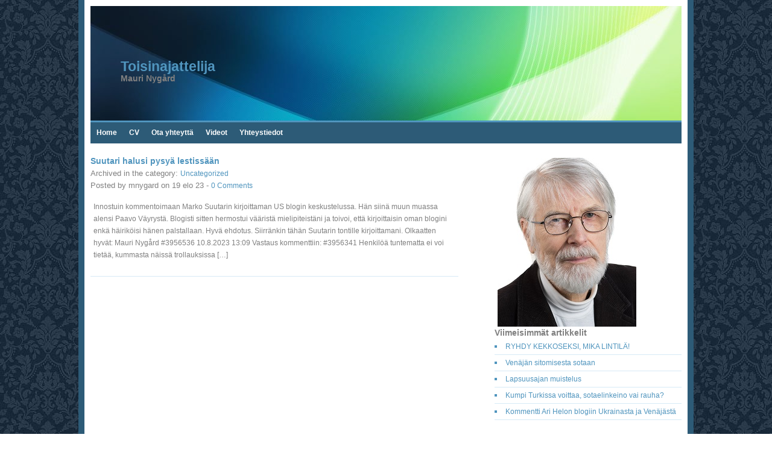

--- FILE ---
content_type: text/html; charset=UTF-8
request_url: http://toisinajattelija.fi/2023/08/19/
body_size: 4588
content:
<!DOCTYPE html PUBLIC "-//W3C//DTD XHTML 1.0 Transitional//EN" "http://www.w3.org/TR/xhtml1/DTD/xhtml1-transitional.dtd">
<html xmlns="http://www.w3.org/1999/xhtml">
<head profile="http://gmpg.org/xfn/11">
<meta http-equiv="Content-Type" content="text/html; charset=UTF-8" />
<meta name="distribution" content="global" />
<meta name="robots" content="follow, all" />
<meta name="language" content="it, en" />
<title>  2023  elokuu  19 : Toisinajattelija</title>


<link rel="alternate" type="text/xml" title="RSS .92" href="http://toisinajattelija.fi/feed/rss/" />
<link rel="alternate" type="application/atom+xml" title="Atom 0.3" href="http://toisinajattelija.fi/feed/atom/" />
<link rel="pingback" href="http://toisinajattelija.fi/xmlrpc.php" />

	<link rel='archives' title='elokuu 2025' href='http://toisinajattelija.fi/2025/08/' />
	<link rel='archives' title='heinäkuu 2025' href='http://toisinajattelija.fi/2025/07/' />
	<link rel='archives' title='kesäkuu 2025' href='http://toisinajattelija.fi/2025/06/' />
	<link rel='archives' title='toukokuu 2025' href='http://toisinajattelija.fi/2025/05/' />
	<link rel='archives' title='helmikuu 2025' href='http://toisinajattelija.fi/2025/02/' />
	<link rel='archives' title='tammikuu 2025' href='http://toisinajattelija.fi/2025/01/' />
	<link rel='archives' title='lokakuu 2024' href='http://toisinajattelija.fi/2024/10/' />
	<link rel='archives' title='elokuu 2024' href='http://toisinajattelija.fi/2024/08/' />
	<link rel='archives' title='heinäkuu 2024' href='http://toisinajattelija.fi/2024/07/' />
	<link rel='archives' title='toukokuu 2024' href='http://toisinajattelija.fi/2024/05/' />
	<link rel='archives' title='huhtikuu 2024' href='http://toisinajattelija.fi/2024/04/' />
	<link rel='archives' title='helmikuu 2024' href='http://toisinajattelija.fi/2024/02/' />
	<link rel='archives' title='joulukuu 2023' href='http://toisinajattelija.fi/2023/12/' />
	<link rel='archives' title='elokuu 2023' href='http://toisinajattelija.fi/2023/08/' />
	<link rel='archives' title='huhtikuu 2023' href='http://toisinajattelija.fi/2023/04/' />
	<link rel='archives' title='marraskuu 2022' href='http://toisinajattelija.fi/2022/11/' />
	<link rel='archives' title='lokakuu 2022' href='http://toisinajattelija.fi/2022/10/' />
	<link rel='archives' title='heinäkuu 2022' href='http://toisinajattelija.fi/2022/07/' />
	<link rel='archives' title='kesäkuu 2022' href='http://toisinajattelija.fi/2022/06/' />
	<link rel='archives' title='toukokuu 2022' href='http://toisinajattelija.fi/2022/05/' />
	<link rel='archives' title='helmikuu 2022' href='http://toisinajattelija.fi/2022/02/' />
	<link rel='archives' title='tammikuu 2022' href='http://toisinajattelija.fi/2022/01/' />
	<link rel='archives' title='toukokuu 2021' href='http://toisinajattelija.fi/2021/05/' />
	<link rel='archives' title='marraskuu 2020' href='http://toisinajattelija.fi/2020/11/' />
	<link rel='archives' title='syyskuu 2020' href='http://toisinajattelija.fi/2020/09/' />
	<link rel='archives' title='syyskuu 2019' href='http://toisinajattelija.fi/2019/09/' />
	<link rel='archives' title='toukokuu 2019' href='http://toisinajattelija.fi/2019/05/' />
	<link rel='archives' title='huhtikuu 2019' href='http://toisinajattelija.fi/2019/04/' />
	<link rel='archives' title='maaliskuu 2019' href='http://toisinajattelija.fi/2019/03/' />
	<link rel='archives' title='marraskuu 2018' href='http://toisinajattelija.fi/2018/11/' />
	<link rel='archives' title='maaliskuu 2018' href='http://toisinajattelija.fi/2018/03/' />
	<link rel='archives' title='tammikuu 2018' href='http://toisinajattelija.fi/2018/01/' />
	<link rel='archives' title='marraskuu 2017' href='http://toisinajattelija.fi/2017/11/' />
	<link rel='archives' title='toukokuu 2017' href='http://toisinajattelija.fi/2017/05/' />
	<link rel='archives' title='huhtikuu 2017' href='http://toisinajattelija.fi/2017/04/' />
	<link rel='archives' title='maaliskuu 2017' href='http://toisinajattelija.fi/2017/03/' />
	<link rel='archives' title='helmikuu 2017' href='http://toisinajattelija.fi/2017/02/' />
	<link rel='archives' title='tammikuu 2017' href='http://toisinajattelija.fi/2017/01/' />
	<link rel='archives' title='joulukuu 2016' href='http://toisinajattelija.fi/2016/12/' />
	<link rel='archives' title='marraskuu 2016' href='http://toisinajattelija.fi/2016/11/' />
	<link rel='archives' title='lokakuu 2016' href='http://toisinajattelija.fi/2016/10/' />
	<link rel='archives' title='syyskuu 2016' href='http://toisinajattelija.fi/2016/09/' />
	<link rel='archives' title='heinäkuu 2016' href='http://toisinajattelija.fi/2016/07/' />
	<link rel='archives' title='marraskuu 2015' href='http://toisinajattelija.fi/2015/11/' />
	<link rel='archives' title='lokakuu 2015' href='http://toisinajattelija.fi/2015/10/' />
	<link rel='archives' title='kesäkuu 2015' href='http://toisinajattelija.fi/2015/06/' />
	<link rel='archives' title='toukokuu 2015' href='http://toisinajattelija.fi/2015/05/' />
	<link rel='archives' title='huhtikuu 2015' href='http://toisinajattelija.fi/2015/04/' />
	<link rel='archives' title='maaliskuu 2015' href='http://toisinajattelija.fi/2015/03/' />
	<link rel='archives' title='joulukuu 2014' href='http://toisinajattelija.fi/2014/12/' />
	<link rel='archives' title='marraskuu 2014' href='http://toisinajattelija.fi/2014/11/' />
	<link rel='archives' title='lokakuu 2014' href='http://toisinajattelija.fi/2014/10/' />
	<link rel='archives' title='syyskuu 2014' href='http://toisinajattelija.fi/2014/09/' />
	<link rel='archives' title='elokuu 2014' href='http://toisinajattelija.fi/2014/08/' />
	<link rel='archives' title='heinäkuu 2014' href='http://toisinajattelija.fi/2014/07/' />
	<link rel='archives' title='kesäkuu 2014' href='http://toisinajattelija.fi/2014/06/' />
	<link rel='archives' title='toukokuu 2014' href='http://toisinajattelija.fi/2014/05/' />
	<link rel='archives' title='huhtikuu 2014' href='http://toisinajattelija.fi/2014/04/' />
	<link rel='archives' title='helmikuu 2014' href='http://toisinajattelija.fi/2014/02/' />
	<link rel='archives' title='joulukuu 2013' href='http://toisinajattelija.fi/2013/12/' />
	<link rel='archives' title='marraskuu 2013' href='http://toisinajattelija.fi/2013/11/' />
	<link rel='archives' title='lokakuu 2013' href='http://toisinajattelija.fi/2013/10/' />
	<link rel='archives' title='syyskuu 2013' href='http://toisinajattelija.fi/2013/09/' />
	<link rel='archives' title='elokuu 2013' href='http://toisinajattelija.fi/2013/08/' />
	<link rel='archives' title='heinäkuu 2013' href='http://toisinajattelija.fi/2013/07/' />
	<link rel='archives' title='kesäkuu 2013' href='http://toisinajattelija.fi/2013/06/' />
	<link rel='archives' title='toukokuu 2013' href='http://toisinajattelija.fi/2013/05/' />
	<link rel='archives' title='huhtikuu 2013' href='http://toisinajattelija.fi/2013/04/' />
	<link rel='archives' title='maaliskuu 2013' href='http://toisinajattelija.fi/2013/03/' />
	<link rel='archives' title='helmikuu 2013' href='http://toisinajattelija.fi/2013/02/' />
	<link rel='archives' title='tammikuu 2013' href='http://toisinajattelija.fi/2013/01/' />
	<link rel='archives' title='joulukuu 2012' href='http://toisinajattelija.fi/2012/12/' />
	<link rel='archives' title='marraskuu 2012' href='http://toisinajattelija.fi/2012/11/' />
	<link rel='archives' title='lokakuu 2012' href='http://toisinajattelija.fi/2012/10/' />
	<link rel='archives' title='huhtikuu 2011' href='http://toisinajattelija.fi/2011/04/' />
	<link rel='archives' title='maaliskuu 2011' href='http://toisinajattelija.fi/2011/03/' />
	<link rel='archives' title='helmikuu 2011' href='http://toisinajattelija.fi/2011/02/' />

<meta name='robots' content='max-image-preview:large' />
<style id='wp-img-auto-sizes-contain-inline-css' type='text/css'>
img:is([sizes=auto i],[sizes^="auto," i]){contain-intrinsic-size:3000px 1500px}
/*# sourceURL=wp-img-auto-sizes-contain-inline-css */
</style>
<style id='wp-emoji-styles-inline-css' type='text/css'>

	img.wp-smiley, img.emoji {
		display: inline !important;
		border: none !important;
		box-shadow: none !important;
		height: 1em !important;
		width: 1em !important;
		margin: 0 0.07em !important;
		vertical-align: -0.1em !important;
		background: none !important;
		padding: 0 !important;
	}
/*# sourceURL=wp-emoji-styles-inline-css */
</style>
<style id='wp-block-library-inline-css' type='text/css'>
:root{--wp-block-synced-color:#7a00df;--wp-block-synced-color--rgb:122,0,223;--wp-bound-block-color:var(--wp-block-synced-color);--wp-editor-canvas-background:#ddd;--wp-admin-theme-color:#007cba;--wp-admin-theme-color--rgb:0,124,186;--wp-admin-theme-color-darker-10:#006ba1;--wp-admin-theme-color-darker-10--rgb:0,107,160.5;--wp-admin-theme-color-darker-20:#005a87;--wp-admin-theme-color-darker-20--rgb:0,90,135;--wp-admin-border-width-focus:2px}@media (min-resolution:192dpi){:root{--wp-admin-border-width-focus:1.5px}}.wp-element-button{cursor:pointer}:root .has-very-light-gray-background-color{background-color:#eee}:root .has-very-dark-gray-background-color{background-color:#313131}:root .has-very-light-gray-color{color:#eee}:root .has-very-dark-gray-color{color:#313131}:root .has-vivid-green-cyan-to-vivid-cyan-blue-gradient-background{background:linear-gradient(135deg,#00d084,#0693e3)}:root .has-purple-crush-gradient-background{background:linear-gradient(135deg,#34e2e4,#4721fb 50%,#ab1dfe)}:root .has-hazy-dawn-gradient-background{background:linear-gradient(135deg,#faaca8,#dad0ec)}:root .has-subdued-olive-gradient-background{background:linear-gradient(135deg,#fafae1,#67a671)}:root .has-atomic-cream-gradient-background{background:linear-gradient(135deg,#fdd79a,#004a59)}:root .has-nightshade-gradient-background{background:linear-gradient(135deg,#330968,#31cdcf)}:root .has-midnight-gradient-background{background:linear-gradient(135deg,#020381,#2874fc)}:root{--wp--preset--font-size--normal:16px;--wp--preset--font-size--huge:42px}.has-regular-font-size{font-size:1em}.has-larger-font-size{font-size:2.625em}.has-normal-font-size{font-size:var(--wp--preset--font-size--normal)}.has-huge-font-size{font-size:var(--wp--preset--font-size--huge)}.has-text-align-center{text-align:center}.has-text-align-left{text-align:left}.has-text-align-right{text-align:right}.has-fit-text{white-space:nowrap!important}#end-resizable-editor-section{display:none}.aligncenter{clear:both}.items-justified-left{justify-content:flex-start}.items-justified-center{justify-content:center}.items-justified-right{justify-content:flex-end}.items-justified-space-between{justify-content:space-between}.screen-reader-text{border:0;clip-path:inset(50%);height:1px;margin:-1px;overflow:hidden;padding:0;position:absolute;width:1px;word-wrap:normal!important}.screen-reader-text:focus{background-color:#ddd;clip-path:none;color:#444;display:block;font-size:1em;height:auto;left:5px;line-height:normal;padding:15px 23px 14px;text-decoration:none;top:5px;width:auto;z-index:100000}html :where(.has-border-color){border-style:solid}html :where([style*=border-top-color]){border-top-style:solid}html :where([style*=border-right-color]){border-right-style:solid}html :where([style*=border-bottom-color]){border-bottom-style:solid}html :where([style*=border-left-color]){border-left-style:solid}html :where([style*=border-width]){border-style:solid}html :where([style*=border-top-width]){border-top-style:solid}html :where([style*=border-right-width]){border-right-style:solid}html :where([style*=border-bottom-width]){border-bottom-style:solid}html :where([style*=border-left-width]){border-left-style:solid}html :where(img[class*=wp-image-]){height:auto;max-width:100%}:where(figure){margin:0 0 1em}html :where(.is-position-sticky){--wp-admin--admin-bar--position-offset:var(--wp-admin--admin-bar--height,0px)}@media screen and (max-width:600px){html :where(.is-position-sticky){--wp-admin--admin-bar--position-offset:0px}}

/*# sourceURL=wp-block-library-inline-css */
</style>
<style id='classic-theme-styles-inline-css' type='text/css'>
/*! This file is auto-generated */
.wp-block-button__link{color:#fff;background-color:#32373c;border-radius:9999px;box-shadow:none;text-decoration:none;padding:calc(.667em + 2px) calc(1.333em + 2px);font-size:1.125em}.wp-block-file__button{background:#32373c;color:#fff;text-decoration:none}
/*# sourceURL=/wp-includes/css/classic-themes.min.css */
</style>
<link rel="https://api.w.org/" href="http://toisinajattelija.fi/wp-json/" /><link rel="EditURI" type="application/rsd+xml" title="RSD" href="http://toisinajattelija.fi/xmlrpc.php?rsd" />
<meta name="generator" content="WordPress 6.9" />
<script type="text/javascript" src="http://toisinajattelija.fi/wp-content/themes/SEO_Executive/js/tabber.js"></script>
<style type="text/css" media="screen">
<!-- @import url( http://toisinajattelija.fi/wp-content/themes/SEO_Executive/style.css ); -->

</style>
</head>
<body>
<div id="panino">   

    <div id="header">
        
        <div id="titolo">










         
 <br>  
 <h1><a href="http://toisinajattelija.fi/" title="Toisinajattelija">Toisinajattelija</a></h1>
       



<h2>Mauri Nygård  </h2>
        </div>
              
        <div class="blockl"></div>
    


        <div id="pagesup">
            <ul>


<li 
						><a href="http://toisinajattelija.fi/">Home</a></li><li class="page_item page-item-512 page_item_has_children"><a href="http://toisinajattelija.fi/tietoja/">CV</a></li>
<li class="page_item page-item-9"><a href="http://toisinajattelija.fi/ota-yhteytta/">Ota yhteyttä</a></li>
<li class="page_item page-item-69"><a href="http://toisinajattelija.fi/maurin-vaalivideo-2011/">Videot</a></li>
<li class="page_item page-item-7"><a href="http://toisinajattelija.fi/yhteystiedot/">Yhteystiedot</a></li>
</ul>
           




 <div class="blockl"></div>  




        </div>
     </div>   
   





   
<!-- end header -->


	<div id="content">

	    
     		
		        
              <div class="boxpost">
                <div class="titolobox">
                <h2 id="post-1085"><a href="http://toisinajattelija.fi/suutari-halusi-pysya-lestissaan/" rel="bookmark" title="Permanent Link to Suutari halusi pysyä lestissään">Suutari halusi pysyä lestissään</a></h2>
                <div class="categoria">Archived in the category: <a href="http://toisinajattelija.fi/category/uncategorized/" rel="category tag">Uncategorized</a></div>
                <div class="commenti">Posted by mnygard on 19 elo 23 - <a href="http://toisinajattelija.fi/suutari-halusi-pysya-lestissaan/#respond">0 Comments</a></div> 
				</div>
                <div class="entry">
					<p>Innostuin kommentoimaan Marko Suutarin kirjoittaman US blogin keskustelussa. Hän siinä muun muassa alensi Paavo Väyrystä. Blogisti sitten hermostui vääristä mielipiteistäni ja toivoi, että kirjoittaisin oman blogini enkä häiriköisi hänen palstallaan. Hyvä ehdotus. Siirränkin tähän Suutarin tontille kirjoittamani. Olkaatten hyvät: Mauri Nygård #3956536 10.8.2023 13:09 Vastaus kommenttiin: #3956341 Henkilöä tuntematta ei voi tietää, kummasta näissä trollauksissa [&hellip;]</p>
				</div>
                </div>
                
		        <div class="navprev"> </div>
        <div class="navsucc"> </div>
        <div class="blockl"></div>
        </div>

<style type="text/css">
<!--
.style4 {font-size: medium}
.style6 {font-size: medium; font-weight: bold; }
-->
</style>
<div id="sidebar">
        <table width="304" border="0">
          <tr>
           
        
          
            
          </tr>
        </table>        


<div id="aside">
  <ul>
<li id="text-3" class="widget widget_text">			<div class="textwidget"><p><a href="http://toisinajattelija.fi/wp-content/uploads/2021/05/Mauri2012-e1399634479122-1.jpg-1.jpg"><img loading="lazy" decoding="async" class="alignnone size-full wp-image-962" src="http://toisinajattelija.fi/wp-content/uploads/2021/05/Mauri2012-e1399634479122-1.jpg-1.jpg" alt="" width="230" height="280" /></a></p>
</div>
		</li>

		<li id="recent-posts-2" class="widget widget_recent_entries">
		<h2 class="widgettitle">Viimeisimmät artikkelit</h2>

		<ul>
											<li>
					<a href="http://toisinajattelija.fi/ryhdy-kekkoseksi-mika-lintila/">RYHDY KEKKOSEKSI, MIKA LINTILÄ!</a>
									</li>
											<li>
					<a href="http://toisinajattelija.fi/venajan-sitomisesta-sotaan/">Venäjän sitomisesta sotaan</a>
									</li>
											<li>
					<a href="http://toisinajattelija.fi/lapsuusajan-muistelus/">Lapsuusajan muistelus</a>
									</li>
											<li>
					<a href="http://toisinajattelija.fi/kumpi-turkissa-voittaa-sotaelinkeino-vai-rauha/">Kumpi Turkissa voittaa, sotaelinkeino vai rauha?</a>
									</li>
											<li>
					<a href="http://toisinajattelija.fi/kommentti-ari-helon-blogiin-ukrainasta-ja-venajasta/">Kommentti Ari Helon blogiin Ukrainasta ja Venäjästä</a>
									</li>
					</ul>

		</li>
<li id="calendar-2" class="widget widget_calendar"><div id="calendar_wrap" class="calendar_wrap"><table id="wp-calendar" class="wp-calendar-table">
	<caption>elokuu 2023</caption>
	<thead>
	<tr>
		<th scope="col" aria-label="maanantai">ma</th>
		<th scope="col" aria-label="tiistai">ti</th>
		<th scope="col" aria-label="keskiviikko">ke</th>
		<th scope="col" aria-label="torstai">to</th>
		<th scope="col" aria-label="perjantai">pe</th>
		<th scope="col" aria-label="lauantai">la</th>
		<th scope="col" aria-label="sunnuntai">su</th>
	</tr>
	</thead>
	<tbody>
	<tr>
		<td colspan="1" class="pad">&nbsp;</td><td>1</td><td>2</td><td>3</td><td>4</td><td>5</td><td>6</td>
	</tr>
	<tr>
		<td>7</td><td>8</td><td>9</td><td>10</td><td>11</td><td>12</td><td>13</td>
	</tr>
	<tr>
		<td>14</td><td>15</td><td>16</td><td>17</td><td>18</td><td><a href="http://toisinajattelija.fi/2023/08/19/" aria-label="Artikkelit julkaistu 19.8.2023">19</a></td><td>20</td>
	</tr>
	<tr>
		<td>21</td><td>22</td><td>23</td><td>24</td><td>25</td><td>26</td><td>27</td>
	</tr>
	<tr>
		<td>28</td><td>29</td><td>30</td><td>31</td>
		<td class="pad" colspan="3">&nbsp;</td>
	</tr>
	</tbody>
	</table><nav aria-label="Edelliset ja seuraavat kuukaudet" class="wp-calendar-nav">
		<span class="wp-calendar-nav-prev"><a href="http://toisinajattelija.fi/2023/04/">&laquo; huhti</a></span>
		<span class="pad">&nbsp;</span>
		<span class="wp-calendar-nav-next"><a href="http://toisinajattelija.fi/2023/12/">joulu &raquo;</a></span>
	</nav></div></li>
</ul>
</div>
<div class="blockl"></div>
</div><head>
</head>

<div id="footer">
<p style="font-size: 80%">
 <!-- Start -->Wordpress themes<!-- End -->

</div></div>
</body>
</html>

--- FILE ---
content_type: text/css
request_url: http://toisinajattelija.fi/wp-content/themes/SEO_Executive/style.css
body_size: 1827
content:
/*
Theme Name: SEO Executive
Theme URI: 
Version: 1.5
Description: SEO Executive is a Blue/White color, Widget Enabled, 2 Columns execlusive WordPress Theme.
Author: Tanbir
Author URI: 
*/

    *{ 
	padding:0;
	margin: 0;
	line-height:20px;
	}
    body {
	font-family: Trabuchet,Verdana, Helvetica, sans-serif;
	font-size: 13px;
	color: gray;
	background-image: url('images/bg.jpg');
	background-repeat: repeat;
}
	.blocka{ 
	clear:both;
		} 	
	.blockl{ 
	clear:left;
		} 	
	.blockr{ 
	clear:right;
		} 
	p
	{ 
	 font-size:95%;
	}	
    hr { 
	display: none; margin: 0;
	}
	 h1 { 
		font-size:190%;
		padding-top:70px
	}
	 h2 { 
		font-size:110%;
	}
  
    #panino { 
	width:980px;
	margin:0px auto;
	padding:10px;
	background:white;
	border-left:10px solid #2d5b77;
	border-right:10px solid #2d5b77;
	}
	
	#aside
	{ 
	width:310px;
	float:left;
	margin-right:10px;
	}
	#sidebar
	{ 
	width:310px;
	float:right;
	margin-top:20px;
	}
	#content
	{ 
	width:610px;
	float:left;
	margin-top:20px;
	}
	
	#footer
	{ 
	clear:both;
	padding:10px 20px;
	text-align:right;
	}
	 a
	{ 
	 color: #5095be;
	 text-decoration:none;
	 font-size:95%;
	}
	a:hover
	{ 
	 color: #5095be;
	 text-decoration:underline;
	}	
	#pagesup
	{ 
	 background:#2d5b77;
	 height:35px;
	 border-top:3px solid #5095be;
	}	
	#pagesup li
	{ 
	 list-style:none;
	 float:left;
	}	
	#pagesup li a
	{ 
	 line-height:35px;
	 padding:10px!important;
	 padding:11px;
	 color:white;
	 font-weight:bold;
	}	
	#pagesup li a:hover
	{ 
	 background:#3d6b87;
	}	
	#pagesup .current_page_item a
	{ 
	 background:#5095be;
	}	
	/*sidebar*/
	#titolo 
	{
	background: url(images/logo.jpg) no-repeat;
	padding-left: 50px;
	width: 980px;
	float: left;
	margin-top: 0px;
	height: 190px;
	
}	
	#titolo h1 a
	{ 
	 text-decoration:none;
	}	
	#feed
	{
	width: 40px;
	float: right;
}	
	#feed p
	{ 
	 text-align:center;
	}	
	#search p
	{ 
	 text-align:left;
	 margin-right:10px;
	}	
	#search
	{
	width: 150px;
	float: left;
}	
	ul.tabbernav
   { 
    margin:0;
	 background:#2d5b77;
	 height:25px;
	 border-top:3px solid #5095be;
    }
    ul.tabbernav li
   {
    list-style:none;
    margin: 0;
    display: inline;
	
    }
    ul.tabbernav li a
   {
    
     line-height:25px;
	 padding:5px!important;
	 padding:7px;
	 color:white;
	 font-weight:bold;
  
    }
    ul.tabbernav li a:hover
   {
     background:#3d6b87;
	}
    ul.tabbernav li.tabberactive a
   {
    background:#5095be;

    }
    ul.tabbernav li.tabberactive a:hover
   {
    background:#5095be;
    }
    .tabberlive .tabbertabhide {
    display:none;
    }
	#tab
	 {
    margin-bottom:20px;
    }
    /*CONTENT*/
	.entry
	{ 
	padding:10px 0;
	}
	.boxpost
	{ 
	margin-bottom:30px;
	border-bottom:1px solid #d7eaf6;
	padding-bottom:10px;
	}
	.boxpostie
	{ 
	padding:5px;
	background:#d7eaf6 url(images/borderbp.jpg) no-repeat right top;
	margin:5px 0;
	}
	img { 
	margin:0 5px;
		} 
	.entry p{ 
	padding:5px;
		} 
	h2.boxp { 
	padding:3px 0;
	margin-top:33px;
		} 
	.entry ul,ol{ 
	padding-left:20px;
		} 		
   blockquote{
	margin: 10px 0 0;
	background:white url(images/quote.jpg) no-repeat top left;
	margin-left:10px;
	padding:10px 10px 10px 50px;
    color:gray;
    }
	.pagetitle
	{
	padding:3px 0;
	margin-bottom:20px;
    }
	h3
	{
	padding:3px 0;
	margin-bottom:10px;
	font-size:130%;
    }
	.navprev
	{
	padding:5px;
	float:left;
	font-size:130%;
    }
	.navsucc
	{
	padding:5px;
	float:right;
	font-size:130%;
    }	
    /*SIDEBAR*/
	#sidebar li
	{
	list-style:none;
    }
	#sidebar li li
	{
	padding:3px 0;
	list-style-position:inside;
	list-style-type:square;
	border-bottom:1px solid #d7eaf6;
	color: #5095be;
    }
	#sidebar li ul
	{
	margin-bottom:20px;
    }
	#sidebar ul li#calendar #calendar_wrap{
	padding: 4px 11px 11px;
	}

    table#wp-calendar{
	width: 100%;
	text-transform: none;
	line-height: 24px;
	padding-bottom:20px;
    }

    table#wp-calendar caption{
	padding: 10px 15px;
    }

    table#wp-calendar th{
	padding: 2px;
	text-align: right;
	vertical-align: top;
    }

    table#wp-calendar td{
	padding: 2px;
	text-align: right;
    }

    table#wp-calendar tfoot td{
	text-align: center;
    }
    #search
   {
	padding-bottom:10px;
	padding-top:10px;
    }
    #tag_cloud 
{
	padding-top:20px;
	text-align:justify;
}	
/*COMMENTS*---------------------------------------------*/	
.dispari
{
	padding:5px 20px;
	margin-top:2px;
   background:#d7eaf6 url(images/borderbp.jpg) no-repeat right top;
	}
.pari
{ 
	padding:5px 20px;
	margin-top:2px;
	background:#d7eaf6 url(images/borderbp.jpg) no-repeat right top;

	}

.bigNumber {
    font-size:250%;
    width: 40px;
    text-align:left;
    position: absolute;
    margin-top: 20px;
    z-index: 10;
	float:left;
	color:white;
	font-weight:bold;
}
.theComment { 
	position:
	relative; z-index: 20; 
	padding-left:50px;
	}
input
{
	background:white;
	border:1px solid #d7eaf6;
    }
textarea
{   
	background:white;
	padding:3px;
	margin-top:2px;
	border:none;
	border:1px solid #d7eaf6;
    }